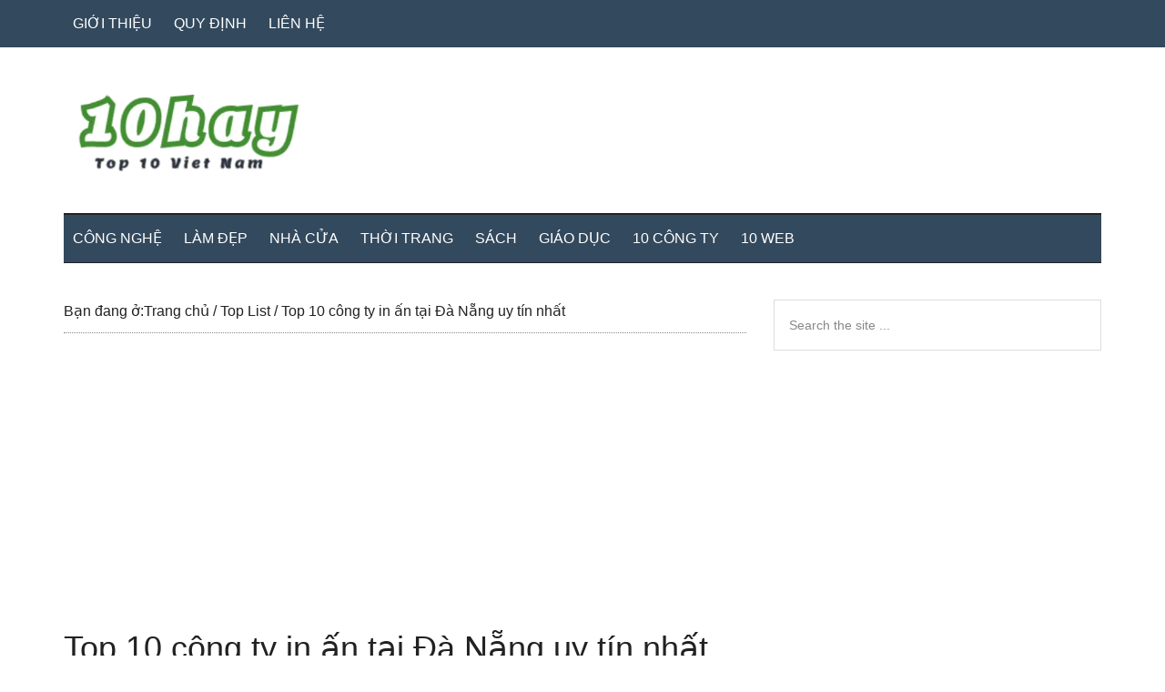

--- FILE ---
content_type: text/html; charset=UTF-8
request_url: https://10hay.com/top-list/10-cong-ty-in-an-tai-da-nang.html
body_size: 19730
content:
<!DOCTYPE html>
<html lang="vi" prefix="og: https://ogp.me/ns#">
<head >
<meta charset="UTF-8" />
<meta name="viewport" content="width=device-width, initial-scale=1" />

<!-- Tối ưu hóa công cụ tìm kiếm bởi Rank Math PRO - https://rankmath.com/ -->
<title>Top 10 công ty in ấn tại Đà Nẵng uy tín nhất 2024 - 10Hay</title>
<meta name="description" content="Những công ty in ấn tại Đà Nẵng đang phát triển cùng với sự phát triển du lịch, tổ chức sự kiện tại thành phố sinh thái xanh này trong những"/>
<meta name="robots" content="follow, index"/>
<link rel="canonical" href="https://10hay.com/top-list/10-cong-ty-in-an-tai-da-nang.html" />
<meta property="og:locale" content="vi_VN" />
<meta property="og:type" content="article" />
<meta property="og:title" content="Top 10 công ty in ấn tại Đà Nẵng uy tín nhất 2024 - 10Hay" />
<meta property="og:description" content="Những công ty in ấn tại Đà Nẵng đang phát triển cùng với sự phát triển du lịch, tổ chức sự kiện tại thành phố sinh thái xanh này trong những" />
<meta property="og:url" content="https://10hay.com/top-list/10-cong-ty-in-an-tai-da-nang.html" />
<meta property="og:site_name" content="10Hay" />
<meta property="article:publisher" content="https://www.facebook.com/10Hay" />
<meta property="article:author" content="https://www.facebook.com/hien.tranthidieu.792" />
<meta property="article:section" content="Top List" />
<meta property="og:updated_time" content="2017-04-12T20:33:50+07:00" />
<meta property="og:image" content="https://10hay.com/wp-content/uploads/2016/07/cong-ty-in-an-1.jpg" />
<meta property="og:image:secure_url" content="https://10hay.com/wp-content/uploads/2016/07/cong-ty-in-an-1.jpg" />
<meta property="og:image:width" content="454" />
<meta property="og:image:height" content="314" />
<meta property="og:image:alt" content="công ty in ấn tại Đà Nẵng" />
<meta property="og:image:type" content="image/jpeg" />
<meta property="article:published_time" content="2016-08-01T19:41:47+07:00" />
<meta property="article:modified_time" content="2017-04-12T20:33:50+07:00" />
<meta name="twitter:card" content="summary_large_image" />
<meta name="twitter:title" content="Top 10 công ty in ấn tại Đà Nẵng uy tín nhất 2024 - 10Hay" />
<meta name="twitter:description" content="Những công ty in ấn tại Đà Nẵng đang phát triển cùng với sự phát triển du lịch, tổ chức sự kiện tại thành phố sinh thái xanh này trong những" />
<meta name="twitter:site" content="@10haydotcom" />
<meta name="twitter:creator" content="@10haydotcom" />
<meta name="twitter:image" content="https://10hay.com/wp-content/uploads/2016/07/cong-ty-in-an-1.jpg" />
<meta name="twitter:label1" content="Được viết bởi" />
<meta name="twitter:data1" content="Hana Trần" />
<meta name="twitter:label2" content="Thời gian để đọc" />
<meta name="twitter:data2" content="9 phút" />
<script type="application/ld+json" class="rank-math-schema-pro">{"@context":"https://schema.org","@graph":[{"@type":"Organization","@id":"https://10hay.com/#organization","name":"10 Hay","sameAs":["https://www.facebook.com/10Hay","https://twitter.com/10haydotcom"],"logo":{"@type":"ImageObject","@id":"https://10hay.com/#logo","url":"https://10hay.com/wp-content/uploads/2020/08/10hay.com-banner-2020.jpg","contentUrl":"https://10hay.com/wp-content/uploads/2020/08/10hay.com-banner-2020.jpg","caption":"10Hay","inLanguage":"vi","width":"1976","height":"1868"}},{"@type":"WebSite","@id":"https://10hay.com/#website","url":"https://10hay.com","name":"10Hay","publisher":{"@id":"https://10hay.com/#organization"},"inLanguage":"vi"},{"@type":"ImageObject","@id":"https://10hay.com/wp-content/uploads/2016/07/cong-ty-in-an-1.jpg","url":"https://10hay.com/wp-content/uploads/2016/07/cong-ty-in-an-1.jpg","width":"454","height":"314","caption":"c\u00f4ng ty in \u1ea5n t\u1ea1i \u0110\u00e0 N\u1eb5ng","inLanguage":"vi"},{"@type":"WebPage","@id":"https://10hay.com/top-list/10-cong-ty-in-an-tai-da-nang.html#webpage","url":"https://10hay.com/top-list/10-cong-ty-in-an-tai-da-nang.html","name":"Top 10 c\u00f4ng ty in \u1ea5n t\u1ea1i \u0110\u00e0 N\u1eb5ng uy t\u00edn nh\u1ea5t 2024 - 10Hay","datePublished":"2016-08-01T19:41:47+07:00","dateModified":"2017-04-12T20:33:50+07:00","isPartOf":{"@id":"https://10hay.com/#website"},"primaryImageOfPage":{"@id":"https://10hay.com/wp-content/uploads/2016/07/cong-ty-in-an-1.jpg"},"inLanguage":"vi"},{"@type":"Person","@id":"https://10hay.com/author/hana-tran","name":"Hana Tr\u1ea7n","url":"https://10hay.com/author/hana-tran","image":{"@type":"ImageObject","@id":"https://10hay.com/wp-content/litespeed/avatar/07671e37400f3c664dd3e2733ed04a24.jpg?ver=1768946312","url":"https://10hay.com/wp-content/litespeed/avatar/07671e37400f3c664dd3e2733ed04a24.jpg?ver=1768946312","caption":"Hana Tr\u1ea7n","inLanguage":"vi"},"sameAs":["https://www.facebook.com/hien.tranthidieu.792"],"worksFor":{"@id":"https://10hay.com/#organization"}},{"@type":"BlogPosting","headline":"Top 10 c\u00f4ng ty in \u1ea5n t\u1ea1i \u0110\u00e0 N\u1eb5ng uy t\u00edn nh\u1ea5t 2024 - 10Hay","keywords":"c\u00f4ng ty in \u1ea5n t\u1ea1i \u0110\u00e0 N\u1eb5ng","datePublished":"2016-08-01T19:41:47+07:00","dateModified":"2017-04-12T20:33:50+07:00","articleSection":"Doanh nghi\u1ec7p, Top List","author":{"@id":"https://10hay.com/author/hana-tran","name":"Hana Tr\u1ea7n"},"publisher":{"@id":"https://10hay.com/#organization"},"description":"Nh\u1eefng c\u00f4ng ty in \u1ea5n t\u1ea1i \u0110\u00e0 N\u1eb5ng \u0111ang ph\u00e1t tri\u1ec3n c\u00f9ng v\u1edbi s\u1ef1 ph\u00e1t tri\u1ec3n du l\u1ecbch, t\u1ed5 ch\u1ee9c s\u1ef1 ki\u1ec7n t\u1ea1i th\u00e0nh ph\u1ed1 sinh th\u00e1i xanh n\u00e0y trong nh\u1eefng","name":"Top 10 c\u00f4ng ty in \u1ea5n t\u1ea1i \u0110\u00e0 N\u1eb5ng uy t\u00edn nh\u1ea5t 2024 - 10Hay","@id":"https://10hay.com/top-list/10-cong-ty-in-an-tai-da-nang.html#richSnippet","isPartOf":{"@id":"https://10hay.com/top-list/10-cong-ty-in-an-tai-da-nang.html#webpage"},"image":{"@id":"https://10hay.com/wp-content/uploads/2016/07/cong-ty-in-an-1.jpg"},"inLanguage":"vi","mainEntityOfPage":{"@id":"https://10hay.com/top-list/10-cong-ty-in-an-tai-da-nang.html#webpage"}}]}</script>
<!-- /Plugin SEO WordPress Rank Math -->

<link rel='dns-prefetch' href='//fonts.googleapis.com' />
<link rel="alternate" type="application/rss+xml" title="Dòng thông tin 10Hay &raquo;" href="https://10hay.com/feed" />
<link rel="alternate" type="application/rss+xml" title="10Hay &raquo; Dòng bình luận" href="https://10hay.com/comments/feed" />
<script type="text/javascript" id="wpp-js" src="https://10hay.com/wp-content/plugins/wordpress-popular-posts/assets/js/wpp.min.js?ver=7.3.3" data-sampling="0" data-sampling-rate="100" data-api-url="https://10hay.com/wp-json/wordpress-popular-posts" data-post-id="24367" data-token="abb06d8e1e" data-lang="0" data-debug="0"></script>
<link rel="alternate" type="application/rss+xml" title="10Hay &raquo; Top 10 công ty in ấn tại Đà Nẵng uy tín nhất Dòng bình luận" href="https://10hay.com/top-list/10-cong-ty-in-an-tai-da-nang.html/feed" />
<link rel="alternate" title="oNhúng (JSON)" type="application/json+oembed" href="https://10hay.com/wp-json/oembed/1.0/embed?url=https%3A%2F%2F10hay.com%2Ftop-list%2F10-cong-ty-in-an-tai-da-nang.html" />
<link rel="alternate" title="oNhúng (XML)" type="text/xml+oembed" href="https://10hay.com/wp-json/oembed/1.0/embed?url=https%3A%2F%2F10hay.com%2Ftop-list%2F10-cong-ty-in-an-tai-da-nang.html&#038;format=xml" />
<style id='wp-img-auto-sizes-contain-inline-css' type='text/css'>
img:is([sizes=auto i],[sizes^="auto," i]){contain-intrinsic-size:3000px 1500px}
/*# sourceURL=wp-img-auto-sizes-contain-inline-css */
</style>
<link data-optimized="2" rel="stylesheet" href="https://10hay.com/wp-content/litespeed/css/50026c5659bbdb8049b84a87bfcebbe5.css?ver=cdbce" />


<style id='global-styles-inline-css' type='text/css'>
:root{--wp--preset--aspect-ratio--square: 1;--wp--preset--aspect-ratio--4-3: 4/3;--wp--preset--aspect-ratio--3-4: 3/4;--wp--preset--aspect-ratio--3-2: 3/2;--wp--preset--aspect-ratio--2-3: 2/3;--wp--preset--aspect-ratio--16-9: 16/9;--wp--preset--aspect-ratio--9-16: 9/16;--wp--preset--color--black: #000000;--wp--preset--color--cyan-bluish-gray: #abb8c3;--wp--preset--color--white: #ffffff;--wp--preset--color--pale-pink: #f78da7;--wp--preset--color--vivid-red: #cf2e2e;--wp--preset--color--luminous-vivid-orange: #ff6900;--wp--preset--color--luminous-vivid-amber: #fcb900;--wp--preset--color--light-green-cyan: #7bdcb5;--wp--preset--color--vivid-green-cyan: #00d084;--wp--preset--color--pale-cyan-blue: #8ed1fc;--wp--preset--color--vivid-cyan-blue: #0693e3;--wp--preset--color--vivid-purple: #9b51e0;--wp--preset--gradient--vivid-cyan-blue-to-vivid-purple: linear-gradient(135deg,rgb(6,147,227) 0%,rgb(155,81,224) 100%);--wp--preset--gradient--light-green-cyan-to-vivid-green-cyan: linear-gradient(135deg,rgb(122,220,180) 0%,rgb(0,208,130) 100%);--wp--preset--gradient--luminous-vivid-amber-to-luminous-vivid-orange: linear-gradient(135deg,rgb(252,185,0) 0%,rgb(255,105,0) 100%);--wp--preset--gradient--luminous-vivid-orange-to-vivid-red: linear-gradient(135deg,rgb(255,105,0) 0%,rgb(207,46,46) 100%);--wp--preset--gradient--very-light-gray-to-cyan-bluish-gray: linear-gradient(135deg,rgb(238,238,238) 0%,rgb(169,184,195) 100%);--wp--preset--gradient--cool-to-warm-spectrum: linear-gradient(135deg,rgb(74,234,220) 0%,rgb(151,120,209) 20%,rgb(207,42,186) 40%,rgb(238,44,130) 60%,rgb(251,105,98) 80%,rgb(254,248,76) 100%);--wp--preset--gradient--blush-light-purple: linear-gradient(135deg,rgb(255,206,236) 0%,rgb(152,150,240) 100%);--wp--preset--gradient--blush-bordeaux: linear-gradient(135deg,rgb(254,205,165) 0%,rgb(254,45,45) 50%,rgb(107,0,62) 100%);--wp--preset--gradient--luminous-dusk: linear-gradient(135deg,rgb(255,203,112) 0%,rgb(199,81,192) 50%,rgb(65,88,208) 100%);--wp--preset--gradient--pale-ocean: linear-gradient(135deg,rgb(255,245,203) 0%,rgb(182,227,212) 50%,rgb(51,167,181) 100%);--wp--preset--gradient--electric-grass: linear-gradient(135deg,rgb(202,248,128) 0%,rgb(113,206,126) 100%);--wp--preset--gradient--midnight: linear-gradient(135deg,rgb(2,3,129) 0%,rgb(40,116,252) 100%);--wp--preset--font-size--small: 13px;--wp--preset--font-size--medium: 20px;--wp--preset--font-size--large: 36px;--wp--preset--font-size--x-large: 42px;--wp--preset--spacing--20: 0.44rem;--wp--preset--spacing--30: 0.67rem;--wp--preset--spacing--40: 1rem;--wp--preset--spacing--50: 1.5rem;--wp--preset--spacing--60: 2.25rem;--wp--preset--spacing--70: 3.38rem;--wp--preset--spacing--80: 5.06rem;--wp--preset--shadow--natural: 6px 6px 9px rgba(0, 0, 0, 0.2);--wp--preset--shadow--deep: 12px 12px 50px rgba(0, 0, 0, 0.4);--wp--preset--shadow--sharp: 6px 6px 0px rgba(0, 0, 0, 0.2);--wp--preset--shadow--outlined: 6px 6px 0px -3px rgb(255, 255, 255), 6px 6px rgb(0, 0, 0);--wp--preset--shadow--crisp: 6px 6px 0px rgb(0, 0, 0);}:where(.is-layout-flex){gap: 0.5em;}:where(.is-layout-grid){gap: 0.5em;}body .is-layout-flex{display: flex;}.is-layout-flex{flex-wrap: wrap;align-items: center;}.is-layout-flex > :is(*, div){margin: 0;}body .is-layout-grid{display: grid;}.is-layout-grid > :is(*, div){margin: 0;}:where(.wp-block-columns.is-layout-flex){gap: 2em;}:where(.wp-block-columns.is-layout-grid){gap: 2em;}:where(.wp-block-post-template.is-layout-flex){gap: 1.25em;}:where(.wp-block-post-template.is-layout-grid){gap: 1.25em;}.has-black-color{color: var(--wp--preset--color--black) !important;}.has-cyan-bluish-gray-color{color: var(--wp--preset--color--cyan-bluish-gray) !important;}.has-white-color{color: var(--wp--preset--color--white) !important;}.has-pale-pink-color{color: var(--wp--preset--color--pale-pink) !important;}.has-vivid-red-color{color: var(--wp--preset--color--vivid-red) !important;}.has-luminous-vivid-orange-color{color: var(--wp--preset--color--luminous-vivid-orange) !important;}.has-luminous-vivid-amber-color{color: var(--wp--preset--color--luminous-vivid-amber) !important;}.has-light-green-cyan-color{color: var(--wp--preset--color--light-green-cyan) !important;}.has-vivid-green-cyan-color{color: var(--wp--preset--color--vivid-green-cyan) !important;}.has-pale-cyan-blue-color{color: var(--wp--preset--color--pale-cyan-blue) !important;}.has-vivid-cyan-blue-color{color: var(--wp--preset--color--vivid-cyan-blue) !important;}.has-vivid-purple-color{color: var(--wp--preset--color--vivid-purple) !important;}.has-black-background-color{background-color: var(--wp--preset--color--black) !important;}.has-cyan-bluish-gray-background-color{background-color: var(--wp--preset--color--cyan-bluish-gray) !important;}.has-white-background-color{background-color: var(--wp--preset--color--white) !important;}.has-pale-pink-background-color{background-color: var(--wp--preset--color--pale-pink) !important;}.has-vivid-red-background-color{background-color: var(--wp--preset--color--vivid-red) !important;}.has-luminous-vivid-orange-background-color{background-color: var(--wp--preset--color--luminous-vivid-orange) !important;}.has-luminous-vivid-amber-background-color{background-color: var(--wp--preset--color--luminous-vivid-amber) !important;}.has-light-green-cyan-background-color{background-color: var(--wp--preset--color--light-green-cyan) !important;}.has-vivid-green-cyan-background-color{background-color: var(--wp--preset--color--vivid-green-cyan) !important;}.has-pale-cyan-blue-background-color{background-color: var(--wp--preset--color--pale-cyan-blue) !important;}.has-vivid-cyan-blue-background-color{background-color: var(--wp--preset--color--vivid-cyan-blue) !important;}.has-vivid-purple-background-color{background-color: var(--wp--preset--color--vivid-purple) !important;}.has-black-border-color{border-color: var(--wp--preset--color--black) !important;}.has-cyan-bluish-gray-border-color{border-color: var(--wp--preset--color--cyan-bluish-gray) !important;}.has-white-border-color{border-color: var(--wp--preset--color--white) !important;}.has-pale-pink-border-color{border-color: var(--wp--preset--color--pale-pink) !important;}.has-vivid-red-border-color{border-color: var(--wp--preset--color--vivid-red) !important;}.has-luminous-vivid-orange-border-color{border-color: var(--wp--preset--color--luminous-vivid-orange) !important;}.has-luminous-vivid-amber-border-color{border-color: var(--wp--preset--color--luminous-vivid-amber) !important;}.has-light-green-cyan-border-color{border-color: var(--wp--preset--color--light-green-cyan) !important;}.has-vivid-green-cyan-border-color{border-color: var(--wp--preset--color--vivid-green-cyan) !important;}.has-pale-cyan-blue-border-color{border-color: var(--wp--preset--color--pale-cyan-blue) !important;}.has-vivid-cyan-blue-border-color{border-color: var(--wp--preset--color--vivid-cyan-blue) !important;}.has-vivid-purple-border-color{border-color: var(--wp--preset--color--vivid-purple) !important;}.has-vivid-cyan-blue-to-vivid-purple-gradient-background{background: var(--wp--preset--gradient--vivid-cyan-blue-to-vivid-purple) !important;}.has-light-green-cyan-to-vivid-green-cyan-gradient-background{background: var(--wp--preset--gradient--light-green-cyan-to-vivid-green-cyan) !important;}.has-luminous-vivid-amber-to-luminous-vivid-orange-gradient-background{background: var(--wp--preset--gradient--luminous-vivid-amber-to-luminous-vivid-orange) !important;}.has-luminous-vivid-orange-to-vivid-red-gradient-background{background: var(--wp--preset--gradient--luminous-vivid-orange-to-vivid-red) !important;}.has-very-light-gray-to-cyan-bluish-gray-gradient-background{background: var(--wp--preset--gradient--very-light-gray-to-cyan-bluish-gray) !important;}.has-cool-to-warm-spectrum-gradient-background{background: var(--wp--preset--gradient--cool-to-warm-spectrum) !important;}.has-blush-light-purple-gradient-background{background: var(--wp--preset--gradient--blush-light-purple) !important;}.has-blush-bordeaux-gradient-background{background: var(--wp--preset--gradient--blush-bordeaux) !important;}.has-luminous-dusk-gradient-background{background: var(--wp--preset--gradient--luminous-dusk) !important;}.has-pale-ocean-gradient-background{background: var(--wp--preset--gradient--pale-ocean) !important;}.has-electric-grass-gradient-background{background: var(--wp--preset--gradient--electric-grass) !important;}.has-midnight-gradient-background{background: var(--wp--preset--gradient--midnight) !important;}.has-small-font-size{font-size: var(--wp--preset--font-size--small) !important;}.has-medium-font-size{font-size: var(--wp--preset--font-size--medium) !important;}.has-large-font-size{font-size: var(--wp--preset--font-size--large) !important;}.has-x-large-font-size{font-size: var(--wp--preset--font-size--x-large) !important;}
/*# sourceURL=global-styles-inline-css */
</style>

<style id='classic-theme-styles-inline-css' type='text/css'>
/*! This file is auto-generated */
.wp-block-button__link{color:#fff;background-color:#32373c;border-radius:9999px;box-shadow:none;text-decoration:none;padding:calc(.667em + 2px) calc(1.333em + 2px);font-size:1.125em}.wp-block-file__button{background:#32373c;color:#fff;text-decoration:none}
/*# sourceURL=/wp-includes/css/classic-themes.min.css */
</style>




<style id='fixedtoc-style-inline-css' type='text/css'>
.ftwp-in-post#ftwp-container-outer { height: auto; } .ftwp-in-post#ftwp-container-outer.ftwp-float-center { width: auto; } #ftwp-container.ftwp-wrap #ftwp-contents { width: 250px; height: auto; } .ftwp-in-post#ftwp-container-outer #ftwp-contents { height: auto; } .ftwp-in-post#ftwp-container-outer.ftwp-float-center #ftwp-contents { width: auto; } #ftwp-container.ftwp-wrap #ftwp-trigger { width: 43px; height: 43px; font-size: 25.8px; } #ftwp-container #ftwp-trigger.ftwp-border-medium { font-size: 24.8px; } #ftwp-container.ftwp-wrap #ftwp-header { font-size: 22px; font-family: inherit; } #ftwp-container.ftwp-wrap #ftwp-header-title { font-weight: normal; } #ftwp-container.ftwp-wrap #ftwp-list { font-size: 14px; font-family: Arial, Helvetica, sans-serif; } #ftwp-container.ftwp-wrap #ftwp-list .ftwp-anchor::before { font-size: 5.6px; } #ftwp-container #ftwp-list.ftwp-strong-first>.ftwp-item>.ftwp-anchor .ftwp-text { font-size: 15.4px; } #ftwp-container.ftwp-wrap #ftwp-list.ftwp-strong-first>.ftwp-item>.ftwp-anchor::before { font-size: 7px; } #ftwp-container.ftwp-wrap #ftwp-trigger { color: #333; background: rgba(243,243,243,0.95); } #ftwp-container.ftwp-wrap #ftwp-trigger { border-color: rgba(51,51,51,0.95); } #ftwp-container.ftwp-wrap #ftwp-contents { border-color: rgba(51,51,51,0.95); } #ftwp-container.ftwp-wrap #ftwp-header { color: #333; background: rgba(243,243,243,0.95); } #ftwp-container.ftwp-wrap #ftwp-contents:hover #ftwp-header { background: #f3f3f3; } #ftwp-container.ftwp-wrap #ftwp-list { color: #333; background: rgba(243,243,243,0.95); } #ftwp-container.ftwp-wrap #ftwp-contents:hover #ftwp-list { background: #f3f3f3; } #ftwp-container.ftwp-wrap #ftwp-list .ftwp-anchor:hover { color: #00A368; } #ftwp-container.ftwp-wrap #ftwp-list .ftwp-anchor:focus, #ftwp-container.ftwp-wrap #ftwp-list .ftwp-active, #ftwp-container.ftwp-wrap #ftwp-list .ftwp-active:hover { color: #ffffff; background: rgba(221,51,51,0.95); } #ftwp-container.ftwp-wrap #ftwp-list .ftwp-text::before { background: rgba(221,51,51,0.95); } .ftwp-heading-target::before { background: rgba(221,51,51,0.95); }
#ftwp-container.ftwp-fixed-to-post, #ftwp-container.ftwp-wrap #ftwp-trigger { display: none; }
/*# sourceURL=fixedtoc-style-inline-css */
</style>



<link rel="https://api.w.org/" href="https://10hay.com/wp-json/" /><link rel="alternate" title="JSON" type="application/json" href="https://10hay.com/wp-json/wp/v2/posts/24367" /><link rel="EditURI" type="application/rsd+xml" title="RSD" href="https://10hay.com/xmlrpc.php?rsd" />
<meta name="generator" content="WordPress 6.9" />
<link rel='shortlink' href='https://10hay.com/?p=24367' />
            <style id="wpp-loading-animation-styles">@-webkit-keyframes bgslide{from{background-position-x:0}to{background-position-x:-200%}}@keyframes bgslide{from{background-position-x:0}to{background-position-x:-200%}}.wpp-widget-block-placeholder,.wpp-shortcode-placeholder{margin:0 auto;width:60px;height:3px;background:#dd3737;background:linear-gradient(90deg,#dd3737 0%,#571313 10%,#dd3737 100%);background-size:200% auto;border-radius:3px;-webkit-animation:bgslide 1s infinite linear;animation:bgslide 1s infinite linear}</style>
            <style type="text/css">.site-title a { background: url(https://10hay.com/wp-content/uploads/2020/08/home-banner-10hay.png.webp) no-repeat !important; }</style>
<link rel="icon" href="https://10hay.com/wp-content/uploads/2020/08/cropped-favicon-10hay-2020-32x32.jpg" sizes="32x32" />
<link rel="icon" href="https://10hay.com/wp-content/uploads/2020/08/cropped-favicon-10hay-2020-192x192.jpg" sizes="192x192" />
<link rel="apple-touch-icon" href="https://10hay.com/wp-content/uploads/2020/08/cropped-favicon-10hay-2020-180x180.jpg" />
<meta name="msapplication-TileImage" content="https://10hay.com/wp-content/uploads/2020/08/cropped-favicon-10hay-2020-270x270.jpg" />
		<style type="text/css" id="wp-custom-css">
			.header-image .site-title a {background-position: left !important;}

/* PART 1 - Before Lazy Load */
img[data-lazyloaded]{
    opacity: 0;
}

/* PART 2 - Upon Lazy Load */
img.litespeed-loaded{
    -webkit-transition: opacity .5s linear 0.2s;
    -moz-transition: opacity .5s linear 0.2s;
    transition: opacity .5s linear 0.2s;
    opacity: 1;
}

.wp-block-image figcaption { font-size: 14px; font-style: italic; text-align: center; }



/* Site Navigation ---------------------------------------------------------------------------------------------------- */
 .genesis-nav-menu {
     clear: both;
     color: #33495d;
     font-family: sans-serif;
     font-size: 16px;
     font-weight: 400;
     line-height: 1;
     width: 100%;
}
 .genesis-nav-menu .menu-item {
     display: inline-block;
}
 .genesis-nav-menu a {
     border: none;
     color: #fff;
     display: block;
     padding: 18px 10px;
     position: relative;
}
 .genesis-nav-menu a:focus, .genesis-nav-menu a:hover, .genesis-nav-menu .current-menu-item > a, .genesis-nav-menu .sub-menu .current-menu-item > a:focus, .genesis-nav-menu .sub-menu .current-menu-item > a:hover {
     color: #fff;
}
 .genesis-nav-menu .sub-menu {
     left: -9999px;
     opacity: 0;
     position: absolute;
     -webkit-transition: opacity .4s ease-in-out;
     -moz-transition: opacity .4s ease-in-out;
     -ms-transition: opacity .4s ease-in-out;
     -o-transition: opacity .4s ease-in-out;
     transition: opacity .4s ease-in-out;
     width: 190px;
     z-index: 99;
}
 .genesis-nav-menu .sub-menu a {
     background-color: #fff;
     border: 1px solid #33495d;
     border-top: none;
     font-size: 16px;
     padding: 18px;
     position: relative;
     text-transform: none;
     width: 190px;
}
 .genesis-nav-menu .sub-menu .sub-menu {
     margin: -53px 0 0 189px;
}
 .genesis-nav-menu .menu-item:hover {
     position: static;
}
 .genesis-nav-menu .menu-item:hover > .sub-menu {
     left: auto;
     opacity: 1;
}
 .genesis-nav-menu > .first > a {
     padding-left: 0;
}
 .genesis-nav-menu > .last > a {
     padding-right: 0;
}
 .genesis-nav-menu > .right {
     float: right;
}
/* Site Header Navigation --------------------------------------------- */
 .site-header .sub-menu {
     border-top: 1px solid #33495d;
}
 .site-header .sub-menu .sub-menu {
     margin-top: -54px;
}
/* Primary Navigation --------------------------------------------- */
 .nav-primary {
     background-color: #33495d;
     left: 0;
     position: fixed;
     top: 0;
     width: 100%;
     z-index: 999;
}
 .admin-bar .nav-primary {
     top: 32px;
}
 .nav-primary a {
     color: #fff;
}
 .nav-primary a:focus, .nav-primary a:hover, .nav-primary .genesis-nav-menu .sub-menu a:focus, .nav-primary .genesis-nav-menu .sub-menu a:hover, .nav-primary .genesis-nav-menu .current-menu-item > a {
     background-color: #ad1606;
}
 .nav-primary .genesis-nav-menu .sub-menu a {
     background-color: #0b6050;
     border: 1px solid #fff;
     border-top: none;
}
/* Secondary Navigation --------------------------------------------- */
 .nav-secondary .wrap {
     background-color: #33495d;
     z-index: 999;
     width: 100%;
}
 .nav-secondary a {
     color: #fff;
}
 .nav-secondary a:focus, .nav-secondary a:hover, .nav-secondary .genesis-nav-menu .sub-menu a:focus, .nav-secondary .genesis-nav-menu .sub-menu a:hover, .nav-secondary .genesis-nav-menu .current-menu-item > a {
     background-color: #ad1606;
}
 .nav-secondary .genesis-nav-menu .sub-menu a {
     background-color: #0b6050;
     border: 1px solid #fff;
     border-top: none;
}
/* Accessible Menu --------------------------------------------- */
 .menu .menu-item:focus {
     position: static;
}
 .menu .menu-item > a:focus + ul.sub-menu, .menu .menu-item.sfHover > ul.sub-menu {
     left: auto;
     opacity: 1;
}
 .menu-toggle, .sub-menu-toggle {
     display: none;
     visibility: hidden;
}

/* Site Footer ---------------------------------------------------------------------------------------------------- */
 .site-footer {
     background-color: #ddd;
     color: #222;
     font-family: sans-serif;
     font-size: 16px;
     text-align: center;
}
 .site-footer .wrap {
     padding: 15px 0;
}
.site-footer a {
     color: #0b6050;
}
 .site-footer a:focus, .site-footer a:hover {
     color: #ad1606;
}
 .site-footer p {
     margin-bottom: 0;
}		</style>
		<link rel="alternate" href="https://10hay.com/top-list/10-cong-ty-in-an-tai-da-nang.html" hreflang="vi-vn" />
<meta http-equiv="content-language" content="vi-vn" />

<script defer src="https://pagead2.googlesyndication.com/pagead/js/adsbygoogle.js"></script>
<script defer>
  (adsbygoogle = window.adsbygoogle || []).push({
    google_ad_client: "ca-pub-1891744467398969",
    enable_page_level_ads: true,
    overlays: {bottom: true}
  });
</script>
</head>
<body class="wp-singular post-template-default single single-post postid-24367 single-format-standard wp-theme-genesis wp-child-theme-magazine-pro custom-header header-image header-full-width content-sidebar genesis-breadcrumbs-visible genesis-footer-widgets-hidden primary-nav has-ftoc" itemscope itemtype="https://schema.org/WebPage"><div class="site-container"><ul class="genesis-skip-link"><li><a href="#genesis-content" class="screen-reader-shortcut"> Skip to main content</a></li><li><a href="#genesis-nav-secondary" class="screen-reader-shortcut"> Skip to secondary menu</a></li><li><a href="#genesis-sidebar-primary" class="screen-reader-shortcut"> Bỏ qua primary sidebar</a></li></ul><nav class="nav-primary" aria-label="Main" itemscope itemtype="https://schema.org/SiteNavigationElement" id="genesis-nav-primary"><div class="wrap"><ul id="menu-footer-menu" class="menu genesis-nav-menu menu-primary js-superfish"><li id="menu-item-25" class="menu-item menu-item-type-post_type menu-item-object-page menu-item-25"><a href="https://10hay.com/gioi-thieu" itemprop="url"><span itemprop="name">Giới thiệu</span></a></li>
<li id="menu-item-45687" class="menu-item menu-item-type-post_type menu-item-object-page menu-item-45687"><a href="https://10hay.com/privacy-policy" itemprop="url"><span itemprop="name">Quy định</span></a></li>
<li id="menu-item-49188" class="menu-item menu-item-type-post_type menu-item-object-page menu-item-49188"><a href="https://10hay.com/lien-he" itemprop="url"><span itemprop="name">Liên hệ</span></a></li>
</ul></div></nav><header class="site-header" itemscope itemtype="https://schema.org/WPHeader"><div class="wrap"><div class="title-area"><p class="site-title" itemprop="headline"><a href="https://10hay.com/">10Hay</a></p><p class="site-description" itemprop="description">Top 10 Việt Nam và thế giới</p></div></div></header><nav class="nav-secondary" aria-label="Secondary" id="genesis-nav-secondary" itemscope itemtype="https://schema.org/SiteNavigationElement"><div class="wrap"><ul id="menu-main-menu" class="menu genesis-nav-menu menu-secondary js-superfish"><li id="menu-item-48834" class="menu-item menu-item-type-taxonomy menu-item-object-category menu-item-48834"><a href="https://10hay.com/top-list/cong-nghe-top-list" itemprop="url"><span itemprop="name">Công nghệ</span></a></li>
<li id="menu-item-48835" class="menu-item menu-item-type-taxonomy menu-item-object-category menu-item-48835"><a href="https://10hay.com/top-list/lam-dep" itemprop="url"><span itemprop="name">Làm đẹp</span></a></li>
<li id="menu-item-48837" class="menu-item menu-item-type-taxonomy menu-item-object-category menu-item-48837"><a href="https://10hay.com/top-list/nha-vuon" itemprop="url"><span itemprop="name">Nhà cửa</span></a></li>
<li id="menu-item-48838" class="menu-item menu-item-type-taxonomy menu-item-object-category menu-item-48838"><a href="https://10hay.com/top-list/phu-kien-thoi-trang" itemprop="url"><span itemprop="name">Thời trang</span></a></li>
<li id="menu-item-48839" class="menu-item menu-item-type-taxonomy menu-item-object-category menu-item-48839"><a href="https://10hay.com/top-list/sach" itemprop="url"><span itemprop="name">Sách</span></a></li>
<li id="menu-item-48840" class="menu-item menu-item-type-taxonomy menu-item-object-category menu-item-48840"><a href="https://10hay.com/top-list/viec-lam" itemprop="url"><span itemprop="name">Giáo dục</span></a></li>
<li id="menu-item-49049" class="menu-item menu-item-type-taxonomy menu-item-object-category current-post-ancestor current-menu-parent current-post-parent menu-item-49049"><a href="https://10hay.com/top-list/cong-ty" itemprop="url"><span itemprop="name">10 công ty</span></a></li>
<li id="menu-item-49050" class="menu-item menu-item-type-taxonomy menu-item-object-category menu-item-49050"><a href="https://10hay.com/top-website" itemprop="url"><span itemprop="name">10 Web</span></a></li>
</ul></div></nav><div class="site-inner"><div class="content-sidebar-wrap"><main class="content" id="genesis-content"><div class="breadcrumb" itemscope itemtype="https://schema.org/BreadcrumbList">Bạn đang ở:<span class="breadcrumb-link-wrap" itemprop="itemListElement" itemscope itemtype="https://schema.org/ListItem"><a class="breadcrumb-link" href="https://10hay.com/" itemprop="item"><span class="breadcrumb-link-text-wrap" itemprop="name">Trang chủ</span></a><meta itemprop="position" content="1"></span> <span aria-label="breadcrumb separator">/</span> <span class="breadcrumb-link-wrap" itemprop="itemListElement" itemscope itemtype="https://schema.org/ListItem"><a class="breadcrumb-link" href="https://10hay.com/top-list" itemprop="item"><span class="breadcrumb-link-text-wrap" itemprop="name">Top List</span></a><meta itemprop="position" content="2"></span> <span aria-label="breadcrumb separator">/</span> Top 10 công ty in ấn tại Đà Nẵng uy tín nhất</div><div class='code-block code-block-2' style='margin: 8px 0; clear: both;'>
<!-- Before post -->
<ins class="adsbygoogle"
     style="display:block"
     data-ad-client="ca-pub-1891744467398969"
     data-ad-slot="7363183227"
     data-ad-format="auto"
     data-full-width-responsive="true"></ins>
<script>
     (adsbygoogle = window.adsbygoogle || []).push({});
</script></div>
<article class="post-24367 post type-post status-publish format-standard has-post-thumbnail category-top-list category-cong-ty entry post-ftoc" aria-label="Top 10 công ty in ấn tại Đà Nẵng uy tín nhất" itemscope itemtype="https://schema.org/CreativeWork"><header class="entry-header"><h1 class="entry-title" itemprop="headline">Top 10 công ty in ấn tại Đà Nẵng uy tín nhất</h1>
<p class="entry-meta"><time class="entry-time" itemprop="datePublished" datetime="2016-08-01T19:41:47+07:00">01/08/2016</time> by <span class="entry-author" itemprop="author" itemscope itemtype="https://schema.org/Person"><a href="https://10hay.com/author/hana-tran" class="entry-author-link" rel="author" itemprop="url"><span class="entry-author-name" itemprop="name">Hana Trần</span></a></span>  </p></header><div class="entry-content" itemprop="text"><div id="ftwp-postcontent"><p><strong>Công ty in ấn</strong>, quảng cáo hoạt động tích cực, góp phần vào sự nghiệp phát triển kinh tế thành phố, nhất là hỗ trợ cho ngành du lịch mũi nhọn kinh tế của địa phương. Quảng bá du lịch bằng các ấn phẩm, brochure, logo, sách báo, tạp chí, lịch tờ, lịch để bàn&#8230;là cách thực thi hiệu quả và ấn tượng nhất khi bạn mong muốn giới thiệu du lịch, văn hóa Việt Nam với cộng đồng thế giới. Hơn nữa, dịch vụ in ấn quảng cáo sáng tạo, thuyết phục người xem sẽ đem lại nguồn tài nguyên vô cùng quý giá cho sự phát triển của doanh nghiệp. Nhưng tôi có thể tìm những công ty in ấn tuyệt vời như thế ở đâu? Trang website 10Hay.com chia sẻ danh sách <strong>10 công ty in ấn tại Đà Nẵng</strong> giúp bạn một sự lựa chọn hoàn hảo cho vịệc quảng bá cho thương hiệu của mình.</p>
<figure id="attachment_25242" aria-describedby="caption-attachment-25242" style="width: 454px" class="wp-caption aligncenter"><img data-lazyloaded="1" data-placeholder-resp="454x314" src="data:image/svg+xml,%3Csvg%20xmlns%3D%22http%3A%2F%2Fwww.w3.org%2F2000%2Fsvg%22%20width%3D%22454%22%20height%3D%22314%22%20viewBox%3D%220%200%20454%20314%22%3E%3Cfilter%20id%3D%22c%22%3E%3CfeGaussianBlur%20stdDeviation%3D%2255%22%20%2F%3E%3C%2Ffilter%3E%3Cpath%20fill%3D%22%23bcb3b6%22%20d%3D%22M0%200h454v313H0z%22%2F%3E%3Cg%20filter%3D%27url(%23c)%27%20fill-opacity%3D%27.5%27%3E%3Cellipse%20fill%3D%22%236c4c57%22%20fill-opacity%3D%22.5%22%20rx%3D%221%22%20ry%3D%221%22%20transform%3D%22matrix(-39.82055%20-111.3252%2084.7036%20-30.29812%20157%20157.3)%22%2F%3E%3C%2Fg%3E%3C%2Fsvg%3E" decoding="async" class="wp-image-25242 size-full" data-src="https://10hay.com/wp-content/uploads/2016/07/cong-ty-in-an-1.jpg" alt="Công ty in ấn tại Đà Nẵng" width="454" height="314" data-srcset="https://10hay.com/wp-content/uploads/2016/07/cong-ty-in-an-1.jpg 454w, https://10hay.com/wp-content/uploads/2016/07/cong-ty-in-an-1-300x207.jpg 300w, https://10hay.com/wp-content/uploads/2016/07/cong-ty-in-an-1-150x104.jpg 150w, https://10hay.com/wp-content/uploads/2016/07/cong-ty-in-an-1-100x70.jpg 100w, https://10hay.com/wp-content/uploads/2016/07/cong-ty-in-an-1-218x150.jpg 218w" data-sizes="(max-width: 454px) 100vw, 454px" /><figcaption id="caption-attachment-25242" class="wp-caption-text">Công ty in ấn Kiến nổi tiếng tại Đà Nẵng</figcaption></figure><div class='code-block code-block-4' style='margin: 8px 0; clear: both;'>
<!-- After images -->
<ins class="adsbygoogle"
     style="display:block"
     data-ad-client="ca-pub-1891744467398969"
     data-ad-slot="3368657036"
     data-ad-format="auto"
     data-full-width-responsive="true"></ins>
<script>
     (adsbygoogle = window.adsbygoogle || []).push({});
</script></div>

<div id="ftwp-container-outer" class="ftwp-in-post ftwp-float-center"><div id="ftwp-container" class="ftwp-wrap ftwp-hidden-state ftwp-maximize ftwp-middle-right"><button type="button" id="ftwp-trigger" class="ftwp-shape-round ftwp-border-medium" title="click To Maximize The Table Of Contents"><span class="ftwp-trigger-icon ftwp-icon-none"></span></button><nav id="ftwp-contents" class="ftwp-shape-round ftwp-border-medium"><header id="ftwp-header" class="ftwp-header-clickable"><span id="ftwp-header-control" class="ftwp-icon-none"></span><button type="button" id="ftwp-header-minimize" class="ftwp-icon-expand" aria-labelledby="ftwp-header-title"></button><h3 id="ftwp-header-title">Nội dung</h3></header><ol id="ftwp-list" class="ftwp-liststyle-none ftwp-effect-none ftwp-list-nest ftwp-strong-first ftwp-colexp ftwp-colexp-icon"><li class="ftwp-item"><a class="ftwp-anchor" href="#ftoc-heading-1"><span class="ftwp-text">1. Công Ty In Ấn Quảng Cáo &amp; Thương Mại Thành Tín</span></a></li><li class="ftwp-item"><a class="ftwp-anchor" href="#ftoc-heading-2"><span class="ftwp-text">2. Công Ty TNHH In Kiến VN</span></a></li><li class="ftwp-item"><a class="ftwp-anchor" href="#ftoc-heading-3"><span class="ftwp-text">3. Công Ty TNHH Thương Mại Dịch Vụ Quảng Cáo &amp; In Ấn Mến Mỹ</span></a></li><li class="ftwp-item"><a class="ftwp-anchor" href="#ftoc-heading-4"><span class="ftwp-text">4. Thiết Kế &#8211; In Ấn &#8211; Quảng Cáo Toàn Cầu</span></a></li><li class="ftwp-item"><a class="ftwp-anchor" href="#ftoc-heading-5"><span class="ftwp-text">5. Công Ty TNHH Thiết Kế In Ấn Lê Vĩnh Hòa</span></a></li><li class="ftwp-item"><a class="ftwp-anchor" href="#ftoc-heading-6"><span class="ftwp-text">6. Công Ty CP Hồng Đào Chu Lai</span></a></li><li class="ftwp-item"><a class="ftwp-anchor" href="#ftoc-heading-7"><span class="ftwp-text">7. Công ty TNHH In Ấn Công Thành</span></a></li><li class="ftwp-item"><a class="ftwp-anchor" href="#ftoc-heading-8"><span class="ftwp-text">8. In Name Card Visit Danh Thiếp Tại Đà Nẵng</span></a></li><li class="ftwp-item"><a class="ftwp-anchor" href="#ftoc-heading-9"><span class="ftwp-text">9. Công ty TNHH In RGB Đà Nẵng</span></a></li><li class="ftwp-item"><a class="ftwp-anchor" href="#ftoc-heading-10"><span class="ftwp-text">10. Công ty TNHH Thương Mại Dịch Vụ và Mỹ Thuật Sắc Màu Logo</span></a></li></ol></nav></div></div><h2 id="ftoc-heading-1" class="ftwp-heading">1. Công Ty In Ấn Quảng Cáo &amp; Thương Mại Thành Tín</h2>
<p>Công ty Thành Tín chuyên sâu lĩnh vực in ấn, thiết kế và thi công quảng cáo và thương mại, cung cấp một giải pháp toàn diện giúp doanh nghiệp nâng cao năng lực cạnh tranh thông qua việc quảng bá hình ảnh, thông tin và thương hiệu đến khách hàng, các doanh nghiệp khác. Lĩnh vực thiết kế, tạo mẫu và in ấn là thế mạnh của chúng tôi với các hạng mục quan trọng như thiết kế logo, thiết kế nhận diện thương hiệu một cách hiệu quả, khả thi nhất.</p>
<p>Ngoài ra, đội ngũ nhân viên sáng tạo, năng động của chúng tôi còn thực hiện quảng cáo ngoài trời, gia công quảng cáo, bảo vệ thương hiệu và tài liệu marketing cho doanh nghiệp, công ty, xí nghiệp hay bất kì tổ chức nào mong muốn quảng bá hình ảnh trên thị trường hiện nay.</p>
<ul>
<li><strong>Địa chỉ: 160 Đường Quang Trung, P Thạch Thang, Q Hải Châu, Đà Nẵng </strong></li>
<li><strong>Điện thoại: +84 511 3886 651</strong></li>
<li><strong>Website: http://thanhtindesign.vn</strong></li>
</ul>
<h2 id="ftoc-heading-2" class="ftwp-heading">2. Công Ty TNHH In Kiến VN</h2>
<p>Với triết lý kinh doanh &#8220;Cả hai cùng có lợi&#8221;, &#8220;Nhanh chóng &#8211; Chất lượng- Hiệu quả&#8221; và &#8220;Đồng hành xây dựng niềm tin&#8221;, Công ty TNHH Trong Kiến cùng toàn thể cán bộ công nhân viên không ngừng hoàn thiện về kỹ năng, kĩ thuật và trang thiết bị máy móc hiện đại để cung cấp cho quý khách hàng các sản phẩm đạt chất lượng tốt nhất, giá cả phù hợp nhất.<br />
Công ty không ngừng nâng cao tay nghề đội ngũ nhân viên, trang bị dây chuyền công nghệ trong tiên tiến, máy in offset hiện đại (2 màu, 4 màu, 6 màu, 3D) cùng máy móc thành phẩm sau in để đáp ứng những yêu cầu của khách hàng đối với mặt hàng như tờ gấp, tờ rơi, catalogue, danh thiếp, giấy tiêu đề, bao thư, &#8230; các loại ấn phẩm văn phòng, &#8230;</p>
<ul>
<li><strong>Địa chỉ: 75 Hoàng Diệu, Phước Ninh, Đà Nẵng, Việt Nam</strong></li>
<li><strong>Website: http://inkien.vn</strong></li>
<li><strong>Điện thoại: +84 511 3501 112</strong></li>
</ul>
<h2 id="ftoc-heading-3" class="ftwp-heading">3. Công Ty TNHH Thương Mại Dịch Vụ Quảng Cáo &amp; In Ấn Mến Mỹ</h2>
<p>Cty In Mến Mỹ từng bước phát triển về công nghệ trong Offset. Trung tâm in nhanh kỹ thuật số đã nắm bắt và đầu tư thiết bị công nghệ trong hiện đại mới nhất, in nhanh chuyên nghiệp. Trung tâm in nhanh kỹ thuật số đầu tư hệ thống máy in Kỹ thuật số thuộc dòng thiết bị hiện đại tiên tiến nhất ở Châu Âu, có tính năng in màu, in trắng đen, chất lượng cao, in nhanh rẻ đẹp.</p>
<p>Thế mạnh của công nghệ trong kỹ thuật số trên các sản phẩm: Brouche, tờ gấp, bìa sách, album, bưu ảnh, danh thiếp, thiệp cưới có hình, giáo trình, thiệp mừng chúc, &#8230; có thời gian in nhanh, lợi ích kinh tế, thỏa mãn nhu cầu của quý khách hàng trong nền kinh tế thị trường hiện nay.</p><div class='code-block code-block-3' style='margin: 8px 0; clear: both;'>
<!-- Paragraph -->
<ins class="adsbygoogle"
     style="display:block"
     data-ad-client="ca-pub-1891744467398969"
     data-ad-slot="9158735930"
     data-ad-format="auto"
     data-full-width-responsive="true"></ins>
<script>
     (adsbygoogle = window.adsbygoogle || []).push({});
</script></div>

<ul>
<li><strong>Địa chỉ: K110 / 12 Phan Thanh, Q Thanh Khê, Đà Nẵng </strong></li>
<li><strong>Điện thoại: +84 511 3892 165</strong></li>
<li><strong>Website: http://inmenmy.com.vn</strong></li>
</ul>
<h2 id="ftoc-heading-4" class="ftwp-heading">4. Thiết Kế &#8211; In Ấn &#8211; Quảng Cáo Toàn Cầu</h2>
<p>Với trang thiết bị hiện đại, đội ngũ kỹ thuật viên lành nghề có nhiều năm kinh nghiệm, phong cách phục vụ chuyên nghiệp. Bách Khoa Toàn Cầu từng bước đón nhận sự tin cậy của công ty, xí nghiệp, trường học. Lĩnh vực chuyên môn của công ty bao gồm bao bì, poster, tờ rơi, catalogue, túi giấy, hộp đặc biệt, thẻ treo, thẻ tag, sản phẩm in offset, thùng carton, bao bì cao cấp, túi vải không dệt&#8230;</p>
<p>Với phương châm &#8220;Uy tín- chất lượng- niềm tin&#8221;, chúng tôi luôn lấy sự hài lòng của khách hàng làm thước đo cho sự phát triển của doanh nghiệp mình.Chúng tôi cam kết cung cấp cho khách hàng những sản phẩm, dịch vụ có chất lượng tốt nhất và giá cả hợp lý nhất.</p>
<ul>
<li><strong>Địa chỉ: 453 Trường Chinh, Thanh Khê, Cẩm Lệ, Đà Nẵng, Việt Nam</strong></li>
<li><strong>Website: http://inantoancau.com</strong></li>
<li><strong>Điện thoại: +84 511 3642 680</strong></li>
</ul>
<h2 id="ftoc-heading-5" class="ftwp-heading">5. Công Ty TNHH Thiết Kế In Ấn Lê Vĩnh Hòa</h2>
<p>Công ty TNHH thiết kế &#8211; in ấn Lê Vĩnh Hòa là một đơn vị tiên phong trong việc đầu tư công nghệ in offset hiện đại để đáp ứng yêu cầu ngày càng cao của khách hàng, chúng tôi tự tin đứng sau để hỗ trợ quý khách trong việc đưa thương hiệu của mình đến với khách hàng ngày ngày một tốt hơn.</p>
<p>Với phương châm &#8220;Bước Đệm Thành Công&#8221; chúng tôi cam kết hỗ trợ quý khách hàng các sản phẩm in ấn chất lượng tại Đà Nẵng có giá thành tốt nhất. Các sản phẩm được sản xuất và in ấn tại công ty như in thiệp cưới, bảo hành, tờ rơi, tem nhãn, danh thiếp, Catalogue, áo thun, bì thư, Brochure, lịch tết, nhãn mác, poster, túi xách hay túi giấy, thẻ nhựa, sản phẩm khách sạn, nhà hàng &#8230;</p>
<ul>
<li><strong>Địa chỉ: 135 Nguyễn Hoàng, Hải Châu, Đà Nẵng, Việt Nam</strong></li>
<li><strong>Website: http://levinhhoa.com</strong></li>
<li><strong>Điện thoại: 0511 3644 050 &#8211; 0918 76 27 72</strong></li>
</ul>
<h2 id="ftoc-heading-6" class="ftwp-heading">6. Công Ty CP Hồng Đào Chu Lai</h2>
<p>Công ty Hồng Đào Chu Lai khánh thành xưởng In Offset công nghệ cao của Nhật tại Đà Nẵng và đưa hoạt động nhà máy thành phẩm bao bì carton và dây chuyền hiện đại nhập khẩu trực tiếp từ Đài Loan theo tiêu chuẩn châu Âu. Chúng tôi luôn đồng hành cùng khách hàng và chắp cánh thương hiệu.</p>
<p>Công ty là nhà cung cấp không ngừng sáng tạo, cải tiến sản xuất phấn đấu tạo ra những sản phẩm bao bì tốt nhất, giá cả hợp lý. Tạo niềm tin với khách hàng bằng sản phẩm bao bì, thùng carton thùng, in ấn chất lượng cao, dịch vụ hoàn hảo. Phát triển cộng đồng, đưa ra những sản phẩm thân thiện với môi trường.</p><div class='code-block code-block-3' style='margin: 8px 0; clear: both;'>
<!-- Paragraph -->
<ins class="adsbygoogle"
     style="display:block"
     data-ad-client="ca-pub-1891744467398969"
     data-ad-slot="9158735930"
     data-ad-format="auto"
     data-full-width-responsive="true"></ins>
<script>
     (adsbygoogle = window.adsbygoogle || []).push({});
</script></div>

<ul>
<li><strong>Địa chỉ: 266, Lê Thanh Nghị, P Hoà Cường Nam, Q Hải Châu, Đà Nẵng </strong></li>
<li><strong>Điện thoại: +84 511 3699 570</strong></li>
<li><strong>Website: http://www.hongdaochulai.com.vn</strong></li>
</ul>
<h2 id="ftoc-heading-7" class="ftwp-heading">7. Công ty TNHH In Ấn Công Thành</h2>
<p>Công ty xây dựng thương hiệu cạnh tranh cho doanh nghiệp với hình thức in ấn là cách xây dựng thương hiệu tiết kiệm và hiệu quả nhất trong thị trường hiện đại ngày nay. Chúng tôi đã đầu tư công nghệ in offset có chất lượng in chuyên nghiệp, mẫu thiết kế đẹp và sản phẩm in ấn tượng hơn với khách hàng.</p>
<p>Chúng tôi hiểu rằng chất lượng một ấn phẩm in rõ ràng, chuyên nghiệp chắc chắn đem lại một tầm nhìn xứng đáng với vị trí của doanh nghiệp. Cho nên, đội ngũ nhân viên lành nghề, chuyên sâu về kĩ thuật và trang thiết bị, công nghệ hiện đại để đưa ra những sản phẩm in ấn hoàn thiện trong dây chuyền khép kín từ thiết kế đến thành phẩm sau khi in.</p>
<ul>
<li><strong>Địa chỉ: Ngô Thế Lân, Hòa An, Cẩm Lệ, Đà Nẵng, Việt Nam</strong></li>
<li><strong>Website: http://congthanh.vn</strong></li>
<li><strong>Điện thoại: +84 90 503 40 34</strong></li>
</ul>
<h2 id="ftoc-heading-8" class="ftwp-heading">8. In Name Card Visit Danh Thiếp Tại Đà Nẵng</h2>
<p>Công ty không ngừng hoàn thiện và mở rộng quy mô có số lượng máy lớn, hiện đại, ở nhiều địa điểm khác nhau có chất lượng, giá cả cạnh tranh mong được làm hài lòng quý khách. Hơn nữa, công ty sẽ có giá hợp lý, chiết khấu tốt nhất cho khách hàng thân thuộc, hoa hồng cao cho người giới thiệu, hợp đồng, xuất hóa đơn GTGT và thanh toán vào cuối tháng.<br />
Quý khách hoàn toàn yên tâm bởi đội ngũ nhân viên tận tâm, năng động có tay nghề và kỹ năng tốt nhất sẵn sàng phục vụ dịch vụ in theo các lĩnh vực như giới thiệu in quảng cáo trong thiệp cưới tại Đà Nẵng lấy ngay nhanh, giá rẻ, danh thiếp tên card visit, ly cafe, in offset, lịch tết 2016 hay áo nhân viên, áo đồng phục có slogan riêng.</p>
<ul>
<li><strong>Địa chỉ: 76 Hoàng Văn Thái, Hòa Minh, Liên Chiểu, Đà Nẵng, Việt Nam</strong></li>
<li><strong>Website: http://danangin.com</strong></li>
<li><strong>Điện thoại: +84 90 575 55 97</strong></li>
</ul>
<h2 id="ftoc-heading-9" class="ftwp-heading">9. <span style="line-height: 1.5em;">Công ty TNHH In RGB Đà Nẵng</span></h2>
<p>Công ty in Đà Nẵng hoạt động trong lĩnh vực thiết kế in ấn bù đắp chuyên nghiệp tại Đà Nẵng. Chúng tôi không ngừng nổ lực để cải tiến chất lượng, đầu tư về nhân viên và công nghệ in ấn offset, chúng tôi sản xuất ra sản phẩm tốt nhất và giao hàng nhanh nhất.<br />
Với đội ngũ nhân viên nhiều năm kinh nghiệm, đội ngũ đồ họa và thợ trong tay nghề cao, đầy sáng tạo, năng động, chúng tôi tự hào khi mang đến cho quý khách hàng những sản phẩm in ấn chất lượng cao có giá thành rẻ nhất. Đồng hành cùng quý doanh nghiệp khẳng định thương hiệu trên thị trường.</p>
<ul>
<li><strong><span style="line-height: 1.5em;">Địa chỉ: 217 Đống Đa, Hải Châu, Đà Nẵng, Việt Nam</span></strong></li>
<li><strong>Website: http://ingiaredanang.com</strong></li>
<li><strong>Điện thoại: +84 511 3605 252</strong></li>
</ul>
<h2 id="ftoc-heading-10" class="ftwp-heading">10. Công ty TNHH Thương Mại Dịch Vụ và Mỹ Thuật Sắc Màu Logo</h2>
<p>LogoADV là công ty chuyên sâu trong lĩnh vực quảng cáo, cung cấp giải pháp quảng cáo, thiết kế nội thất, thiết kế thương hiệu, in ấn. Riêng lĩnh vực in ấn được đầu tư trang thiết bị hiện đại, nhân viên có chuyên môn sẽ cung cấp dịch vụ in ấn chuyên nghiệp, uy tín, nhanh chóng cho quý khách.<br />
Chúng tôi cung cấp một giải pháp toàn diện giúp doanh nghiệp tối ưu hóa quảng cáo nhằm tăng doanh thu thông qua việc xây dựng thương hiệu vững mạnh. Vì chúng tôi biết rằng không giải pháp nào giới thiệu hình ảnh doanh nghiệp hiệu quả như quảng cáo bằng tờ rơi, namecard, bao bì, túi xách &#8230; in logo hay hình ảnh nhận diện doanh nghiệp.</p><div class='code-block code-block-3' style='margin: 8px 0; clear: both;'>
<!-- Paragraph -->
<ins class="adsbygoogle"
     style="display:block"
     data-ad-client="ca-pub-1891744467398969"
     data-ad-slot="9158735930"
     data-ad-format="auto"
     data-full-width-responsive="true"></ins>
<script>
     (adsbygoogle = window.adsbygoogle || []).push({});
</script></div>

<ul>
<li><strong>Địa chỉ: 96 Phan Châu Trinh, Hải Châu, Q. Hải Châu, Đà Nẵng, Việt Nam</strong></li>
<li><strong>Website: http://sacmaulogo.com</strong></li>
<li><strong>Điện thoại: +84 511 3743 567</strong></li>
</ul>
<p><strong>Công ty in ấn</strong> tại Đà Nẵng áp dụng công nghệ in offset tiên tiến, hiện đại và dịch vụ chuyên môn cao chắc chắn đem lại dịch vụ chất lượng, nhanh chóng cho quý khách khi có nhu cầu in ấn các ấn phẩm cho cá nhân, doanh nghiệp. Hy vọng bài viết cung cấp đầy đủ chi tiết các công ty in ấn có dịch vụ in nhanh, rẻ và chuyên nghiệp dành cho bạn đọc tại Đà Nẵng.</p>
<p><strong>Xem thêm: </strong><a href="https://10hay.com/top-list/10-cong-ty-in-an-tai-tphcm.html" target="_blank">Top 10 công ty in ấn tại TPHCM chất lượng</a></p>
</div><div class='code-block code-block-5' style='margin: 8px 0; clear: both;'>
<!-- After content -->
<ins class="adsbygoogle"
     style="display:block"
     data-ad-client="ca-pub-1891744467398969"
     data-ad-slot="1074201693"
     data-ad-format="auto"
     data-full-width-responsive="true"></ins>
<script>
     (adsbygoogle = window.adsbygoogle || []).push({});
</script>

<ins class="adsbygoogle"
     style="display:block"
     data-ad-format="autorelaxed"
     data-ad-client="ca-pub-1891744467398969"
     data-ad-slot="8713659079"></ins>
<script>
     (adsbygoogle = window.adsbygoogle || []).push({});
</script></div>
<!-- CONTENT END 2 -->
</div><div class="related-posts"><h3>Liên Quan</h3><ul><li><a href="https://10hay.com/top-list/top-10-truong-dai-hoc-hanh-phuc-nhat-tp-hcm.html" rel="bookmark" title="Permanent Link toTop 10 trường đại học hạnh phúc nhất TP.HCM">Top 10 trường đại học hạnh phúc nhất TP.HCM</a></li><li><a href="https://10hay.com/top-list/top-10-le-hoi-mua-xuan-doc-dao-nhat-o-viet-nam.html" rel="bookmark" title="Permanent Link toTop 10 lễ hội mùa xuân độc đáo nhất ở Việt Nam">Top 10 lễ hội mùa xuân độc đáo nhất ở Việt Nam</a></li><li><a href="https://10hay.com/top-list/top-10-nguoi-mau-ngoai-co-goi-cam-nhat-the-gioi.html" rel="bookmark" title="Permanent Link toTop 10 người mẫu ngoại cỡ gợi cảm nhất thế giới">Top 10 người mẫu ngoại cỡ gợi cảm nhất thế giới</a></li><li><a href="https://10hay.com/top-list/10-san-giao-dich-vang-online-uy-tin-hang-dau-the-gioi.html" rel="bookmark" title="Permanent Link to10 Sàn giao dịch vàng online uy tín hàng đầu thế giới">10 Sàn giao dịch vàng online uy tín hàng đầu thế giới</a></li><li><a href="https://10hay.com/top-list/10-thuong-hieu-dong-ho-phap-noi-tieng-nhat-the-gioi.html" rel="bookmark" title="Permanent Link to10 thương hiệu đồng hồ Pháp nổi tiếng nhất thế giới">10 thương hiệu đồng hồ Pháp nổi tiếng nhất thế giới</a></li><li><a href="https://10hay.com/top-list/10-mon-truyen-thong-noi-tieng-han-quoc.html" rel="bookmark" title="Permanent Link to10 món ăn truyền thống nổi tiếng Hàn Quốc">10 món ăn truyền thống nổi tiếng Hàn Quốc</a></li><li><a href="https://10hay.com/top-list/top-10-cong-ty-bat-dong-san-tphcm.html" rel="bookmark" title="Permanent Link toTop 10 công ty bất động sản nổi tiếng ở TPHCM">Top 10 công ty bất động sản nổi tiếng ở TPHCM</a></li><li><a href="https://10hay.com/top-list/trung-tam-dao-tao-nghe-thuat-o-ha-noi.html" rel="bookmark" title="Permanent Link toTop 10 trung tâm đào tạo nghệ thuật ở Hà Nội">Top 10 trung tâm đào tạo nghệ thuật ở Hà Nội</a></li><li><a href="https://10hay.com/top-list/10-cua-hang-vat-pham-phong-thuy-o-ha-noi.html" rel="bookmark" title="Permanent Link toTop 10 cửa hàng vật phẩm phong thủy ở Hà Nội">Top 10 cửa hàng vật phẩm phong thủy ở Hà Nội</a></li><li><a href="https://10hay.com/top-list/10-mon-che-ngon-o-ha-noi.html" rel="bookmark" title="Permanent Link toTop 10 món chè ngon ở Hà Nội không thể bỏ qua">Top 10 món chè ngon ở Hà Nội không thể bỏ qua</a></li></ul></div><footer class="entry-footer"><p class="entry-meta"><span class="entry-categories">Thuộc chủ đề:<a href="https://10hay.com/top-list" rel="category tag">Top List</a>, <a href="https://10hay.com/top-list/cong-ty" rel="category tag">Doanh nghiệp</a></span> </p></footer></article></main><aside class="sidebar sidebar-primary widget-area" role="complementary" aria-label="Sidebar chính" itemscope itemtype="https://schema.org/WPSideBar" id="genesis-sidebar-primary"><h2 class="genesis-sidebar-title screen-reader-text">Sidebar chính</h2><section id="search-2" class="widget widget_search"><div class="widget-wrap"><form class="search-form" method="get" action="https://10hay.com/" role="search" itemprop="potentialAction" itemscope itemtype="https://schema.org/SearchAction"><label class="search-form-label screen-reader-text" for="searchform-1">Search the site ...</label><input class="search-form-input" type="search" name="s" id="searchform-1" placeholder="Search the site ..." itemprop="query-input"><input class="search-form-submit" type="submit" value="Tìm kiếm"><meta content="https://10hay.com/?s={s}" itemprop="target"></form></div></section>
<section id="text-65" class="widget widget_text"><div class="widget-wrap">			<div class="textwidget"><p><!-- Sidebar --><br />
<ins class="adsbygoogle"
     style="display:block"
     data-ad-client="ca-pub-1891744467398969"
     data-ad-slot="5568160738"
     data-ad-format="auto"
     data-full-width-responsive="true"></ins><br />
<script>
     (adsbygoogle = window.adsbygoogle || []).push({});
</script></p>
</div>
		</div></section>
<section id="block-2" class="widget widget_block"><div class="widget-wrap"><div class="popular-posts"><h2>Xem nhiều hôm nay</h2><script type="application/json" data-id="wpp-block-inline-js">{"title":"Xem nhi\u1ec1u h\u00f4m nay","limit":"25","offset":0,"range":"last24hours","time_quantity":"24","time_unit":"hour","freshness":false,"order_by":"views","post_type":"post","pid":"","exclude":"","taxonomy":"category","term_id":"","author":"","shorten_title":{"active":false,"length":0,"words":false},"post-excerpt":{"active":false,"length":0,"keep_format":false,"words":false},"thumbnail":{"active":false,"width":0,"height":0,"build":"manual","size":""},"rating":false,"stats_tag":{"comment_count":false,"views":false,"author":false,"date":{"active":false,"format":"F j, Y"},"taxonomy":{"active":false,"name":"category"}},"markup":{"custom_html":false,"wpp-start":"<ul class=\"wpp-list\">","wpp-end":"<\/ul>","title-start":"<h2>","title-end":"<\/h2>","post-html":"<li class=\"{current_class}\">{thumb} {title} <span class=\"wpp-meta post-stats\">{stats}<\/span><\/li>"},"theme":{"name":""}}</script><div class="wpp-widget-block-placeholder"></div></div></div></section>
<section id="text-63" class="widget widget_text"><div class="widget-wrap"><h3 class="widgettitle widget-title">Liên hệ</h3>
			<div class="textwidget"><ul>
<li style="list-style-type: none;">
<ul>
<li>Email: <a href="/cdn-cgi/l/email-protection" class="__cf_email__" data-cfemail="196e7c7b2829717860597e74787075377a7674">[email&#160;protected]</a></li>
<li>Fanpage: <a href="https://www.facebook.com/10hay" target="_blank" rel="noopener">facebook.com/10hay</a></li>
<li>Group FB: <a href="https://www.facebook.com/groups/10hay" target="_blank" rel="noopener">facebook.com/groups/10hay</a></li>
</ul>
</li>
</ul>
</div>
		</div></section>
</aside></div></div><footer class="site-footer" itemscope itemtype="https://schema.org/WPFooter"><div class="wrap"><p>Copyright &#x000A9;&nbsp;2026 · <a href="https://10hay.com">10hay.com</a> </p></div></footer></div><script data-cfasync="false" src="/cdn-cgi/scripts/5c5dd728/cloudflare-static/email-decode.min.js"></script><script type="speculationrules">
{"prefetch":[{"source":"document","where":{"and":[{"href_matches":"/*"},{"not":{"href_matches":["/wp-*.php","/wp-admin/*","/wp-content/uploads/*","/wp-content/*","/wp-content/plugins/*","/wp-content/themes/magazine-pro/*","/wp-content/themes/genesis/*","/*\\?(.+)"]}},{"not":{"selector_matches":"a[rel~=\"nofollow\"]"}},{"not":{"selector_matches":".no-prefetch, .no-prefetch a"}}]},"eagerness":"conservative"}]}
</script>
        <!--[if lte IE 9]>
        <script>
            (function($) {
                $(document).ready(function() {
                    $('#ftwp-container').addClass('ftwp-ie9');
                });
            })(jQuery);
        </script>
        <![endif]-->
		




<script id="magazine-responsive-menu-js-extra" type="litespeed/javascript">var genesis_responsive_menu={"mainMenu":"Menu","subMenu":"Submenu","menuClasses":{"combine":[]}}</script>

<script id="fixedtoc-js-js-extra" type="litespeed/javascript">var fixedtocOption={"showAdminbar":"","inOutEffect":"none","isNestedList":"1","isColExpList":"1","showColExpIcon":"1","isAccordionList":"","isQuickMin":"1","isEscMin":"1","isEnterMax":"1","fixedMenu":"","scrollOffset":"50","fixedOffsetX":"0","fixedOffsetY":"0","fixedPosition":"middle-right","contentsFixedHeight":"","inPost":"1","contentsFloatInPost":"center","contentsWidthInPost":"0","contentsHeightInPost":"","contentsColexpInitMobile":"1","inWidget":"","fixedWidget":"","triggerBorder":"medium","contentsBorder":"medium","triggerSize":"43","isClickableHeader":"1","debug":"0","contentsColexpInit":""}</script>

<script data-no-optimize="1">window.lazyLoadOptions=Object.assign({},{threshold:300},window.lazyLoadOptions||{});!function(t,e){"object"==typeof exports&&"undefined"!=typeof module?module.exports=e():"function"==typeof define&&define.amd?define(e):(t="undefined"!=typeof globalThis?globalThis:t||self).LazyLoad=e()}(this,function(){"use strict";function e(){return(e=Object.assign||function(t){for(var e=1;e<arguments.length;e++){var n,a=arguments[e];for(n in a)Object.prototype.hasOwnProperty.call(a,n)&&(t[n]=a[n])}return t}).apply(this,arguments)}function o(t){return e({},at,t)}function l(t,e){return t.getAttribute(gt+e)}function c(t){return l(t,vt)}function s(t,e){return function(t,e,n){e=gt+e;null!==n?t.setAttribute(e,n):t.removeAttribute(e)}(t,vt,e)}function i(t){return s(t,null),0}function r(t){return null===c(t)}function u(t){return c(t)===_t}function d(t,e,n,a){t&&(void 0===a?void 0===n?t(e):t(e,n):t(e,n,a))}function f(t,e){et?t.classList.add(e):t.className+=(t.className?" ":"")+e}function _(t,e){et?t.classList.remove(e):t.className=t.className.replace(new RegExp("(^|\\s+)"+e+"(\\s+|$)")," ").replace(/^\s+/,"").replace(/\s+$/,"")}function g(t){return t.llTempImage}function v(t,e){!e||(e=e._observer)&&e.unobserve(t)}function b(t,e){t&&(t.loadingCount+=e)}function p(t,e){t&&(t.toLoadCount=e)}function n(t){for(var e,n=[],a=0;e=t.children[a];a+=1)"SOURCE"===e.tagName&&n.push(e);return n}function h(t,e){(t=t.parentNode)&&"PICTURE"===t.tagName&&n(t).forEach(e)}function a(t,e){n(t).forEach(e)}function m(t){return!!t[lt]}function E(t){return t[lt]}function I(t){return delete t[lt]}function y(e,t){var n;m(e)||(n={},t.forEach(function(t){n[t]=e.getAttribute(t)}),e[lt]=n)}function L(a,t){var o;m(a)&&(o=E(a),t.forEach(function(t){var e,n;e=a,(t=o[n=t])?e.setAttribute(n,t):e.removeAttribute(n)}))}function k(t,e,n){f(t,e.class_loading),s(t,st),n&&(b(n,1),d(e.callback_loading,t,n))}function A(t,e,n){n&&t.setAttribute(e,n)}function O(t,e){A(t,rt,l(t,e.data_sizes)),A(t,it,l(t,e.data_srcset)),A(t,ot,l(t,e.data_src))}function w(t,e,n){var a=l(t,e.data_bg_multi),o=l(t,e.data_bg_multi_hidpi);(a=nt&&o?o:a)&&(t.style.backgroundImage=a,n=n,f(t=t,(e=e).class_applied),s(t,dt),n&&(e.unobserve_completed&&v(t,e),d(e.callback_applied,t,n)))}function x(t,e){!e||0<e.loadingCount||0<e.toLoadCount||d(t.callback_finish,e)}function M(t,e,n){t.addEventListener(e,n),t.llEvLisnrs[e]=n}function N(t){return!!t.llEvLisnrs}function z(t){if(N(t)){var e,n,a=t.llEvLisnrs;for(e in a){var o=a[e];n=e,o=o,t.removeEventListener(n,o)}delete t.llEvLisnrs}}function C(t,e,n){var a;delete t.llTempImage,b(n,-1),(a=n)&&--a.toLoadCount,_(t,e.class_loading),e.unobserve_completed&&v(t,n)}function R(i,r,c){var l=g(i)||i;N(l)||function(t,e,n){N(t)||(t.llEvLisnrs={});var a="VIDEO"===t.tagName?"loadeddata":"load";M(t,a,e),M(t,"error",n)}(l,function(t){var e,n,a,o;n=r,a=c,o=u(e=i),C(e,n,a),f(e,n.class_loaded),s(e,ut),d(n.callback_loaded,e,a),o||x(n,a),z(l)},function(t){var e,n,a,o;n=r,a=c,o=u(e=i),C(e,n,a),f(e,n.class_error),s(e,ft),d(n.callback_error,e,a),o||x(n,a),z(l)})}function T(t,e,n){var a,o,i,r,c;t.llTempImage=document.createElement("IMG"),R(t,e,n),m(c=t)||(c[lt]={backgroundImage:c.style.backgroundImage}),i=n,r=l(a=t,(o=e).data_bg),c=l(a,o.data_bg_hidpi),(r=nt&&c?c:r)&&(a.style.backgroundImage='url("'.concat(r,'")'),g(a).setAttribute(ot,r),k(a,o,i)),w(t,e,n)}function G(t,e,n){var a;R(t,e,n),a=e,e=n,(t=Et[(n=t).tagName])&&(t(n,a),k(n,a,e))}function D(t,e,n){var a;a=t,(-1<It.indexOf(a.tagName)?G:T)(t,e,n)}function S(t,e,n){var a;t.setAttribute("loading","lazy"),R(t,e,n),a=e,(e=Et[(n=t).tagName])&&e(n,a),s(t,_t)}function V(t){t.removeAttribute(ot),t.removeAttribute(it),t.removeAttribute(rt)}function j(t){h(t,function(t){L(t,mt)}),L(t,mt)}function F(t){var e;(e=yt[t.tagName])?e(t):m(e=t)&&(t=E(e),e.style.backgroundImage=t.backgroundImage)}function P(t,e){var n;F(t),n=e,r(e=t)||u(e)||(_(e,n.class_entered),_(e,n.class_exited),_(e,n.class_applied),_(e,n.class_loading),_(e,n.class_loaded),_(e,n.class_error)),i(t),I(t)}function U(t,e,n,a){var o;n.cancel_on_exit&&(c(t)!==st||"IMG"===t.tagName&&(z(t),h(o=t,function(t){V(t)}),V(o),j(t),_(t,n.class_loading),b(a,-1),i(t),d(n.callback_cancel,t,e,a)))}function $(t,e,n,a){var o,i,r=(i=t,0<=bt.indexOf(c(i)));s(t,"entered"),f(t,n.class_entered),_(t,n.class_exited),o=t,i=a,n.unobserve_entered&&v(o,i),d(n.callback_enter,t,e,a),r||D(t,n,a)}function q(t){return t.use_native&&"loading"in HTMLImageElement.prototype}function H(t,o,i){t.forEach(function(t){return(a=t).isIntersecting||0<a.intersectionRatio?$(t.target,t,o,i):(e=t.target,n=t,a=o,t=i,void(r(e)||(f(e,a.class_exited),U(e,n,a,t),d(a.callback_exit,e,n,t))));var e,n,a})}function B(e,n){var t;tt&&!q(e)&&(n._observer=new IntersectionObserver(function(t){H(t,e,n)},{root:(t=e).container===document?null:t.container,rootMargin:t.thresholds||t.threshold+"px"}))}function J(t){return Array.prototype.slice.call(t)}function K(t){return t.container.querySelectorAll(t.elements_selector)}function Q(t){return c(t)===ft}function W(t,e){return e=t||K(e),J(e).filter(r)}function X(e,t){var n;(n=K(e),J(n).filter(Q)).forEach(function(t){_(t,e.class_error),i(t)}),t.update()}function t(t,e){var n,a,t=o(t);this._settings=t,this.loadingCount=0,B(t,this),n=t,a=this,Y&&window.addEventListener("online",function(){X(n,a)}),this.update(e)}var Y="undefined"!=typeof window,Z=Y&&!("onscroll"in window)||"undefined"!=typeof navigator&&/(gle|ing|ro)bot|crawl|spider/i.test(navigator.userAgent),tt=Y&&"IntersectionObserver"in window,et=Y&&"classList"in document.createElement("p"),nt=Y&&1<window.devicePixelRatio,at={elements_selector:".lazy",container:Z||Y?document:null,threshold:300,thresholds:null,data_src:"src",data_srcset:"srcset",data_sizes:"sizes",data_bg:"bg",data_bg_hidpi:"bg-hidpi",data_bg_multi:"bg-multi",data_bg_multi_hidpi:"bg-multi-hidpi",data_poster:"poster",class_applied:"applied",class_loading:"litespeed-loading",class_loaded:"litespeed-loaded",class_error:"error",class_entered:"entered",class_exited:"exited",unobserve_completed:!0,unobserve_entered:!1,cancel_on_exit:!0,callback_enter:null,callback_exit:null,callback_applied:null,callback_loading:null,callback_loaded:null,callback_error:null,callback_finish:null,callback_cancel:null,use_native:!1},ot="src",it="srcset",rt="sizes",ct="poster",lt="llOriginalAttrs",st="loading",ut="loaded",dt="applied",ft="error",_t="native",gt="data-",vt="ll-status",bt=[st,ut,dt,ft],pt=[ot],ht=[ot,ct],mt=[ot,it,rt],Et={IMG:function(t,e){h(t,function(t){y(t,mt),O(t,e)}),y(t,mt),O(t,e)},IFRAME:function(t,e){y(t,pt),A(t,ot,l(t,e.data_src))},VIDEO:function(t,e){a(t,function(t){y(t,pt),A(t,ot,l(t,e.data_src))}),y(t,ht),A(t,ct,l(t,e.data_poster)),A(t,ot,l(t,e.data_src)),t.load()}},It=["IMG","IFRAME","VIDEO"],yt={IMG:j,IFRAME:function(t){L(t,pt)},VIDEO:function(t){a(t,function(t){L(t,pt)}),L(t,ht),t.load()}},Lt=["IMG","IFRAME","VIDEO"];return t.prototype={update:function(t){var e,n,a,o=this._settings,i=W(t,o);{if(p(this,i.length),!Z&&tt)return q(o)?(e=o,n=this,i.forEach(function(t){-1!==Lt.indexOf(t.tagName)&&S(t,e,n)}),void p(n,0)):(t=this._observer,o=i,t.disconnect(),a=t,void o.forEach(function(t){a.observe(t)}));this.loadAll(i)}},destroy:function(){this._observer&&this._observer.disconnect(),K(this._settings).forEach(function(t){I(t)}),delete this._observer,delete this._settings,delete this.loadingCount,delete this.toLoadCount},loadAll:function(t){var e=this,n=this._settings;W(t,n).forEach(function(t){v(t,e),D(t,n,e)})},restoreAll:function(){var e=this._settings;K(e).forEach(function(t){P(t,e)})}},t.load=function(t,e){e=o(e);D(t,e)},t.resetStatus=function(t){i(t)},t}),function(t,e){"use strict";function n(){e.body.classList.add("litespeed_lazyloaded")}function a(){console.log("[LiteSpeed] Start Lazy Load"),o=new LazyLoad(Object.assign({},t.lazyLoadOptions||{},{elements_selector:"[data-lazyloaded]",callback_finish:n})),i=function(){o.update()},t.MutationObserver&&new MutationObserver(i).observe(e.documentElement,{childList:!0,subtree:!0,attributes:!0})}var o,i;t.addEventListener?t.addEventListener("load",a,!1):t.attachEvent("onload",a)}(window,document);</script><script data-no-optimize="1">window.litespeed_ui_events=window.litespeed_ui_events||["mouseover","click","keydown","wheel","touchmove","touchstart"];var urlCreator=window.URL||window.webkitURL;function litespeed_load_delayed_js_force(){console.log("[LiteSpeed] Start Load JS Delayed"),litespeed_ui_events.forEach(e=>{window.removeEventListener(e,litespeed_load_delayed_js_force,{passive:!0})}),document.querySelectorAll("iframe[data-litespeed-src]").forEach(e=>{e.setAttribute("src",e.getAttribute("data-litespeed-src"))}),"loading"==document.readyState?window.addEventListener("DOMContentLoaded",litespeed_load_delayed_js):litespeed_load_delayed_js()}litespeed_ui_events.forEach(e=>{window.addEventListener(e,litespeed_load_delayed_js_force,{passive:!0})});async function litespeed_load_delayed_js(){let t=[];for(var d in document.querySelectorAll('script[type="litespeed/javascript"]').forEach(e=>{t.push(e)}),t)await new Promise(e=>litespeed_load_one(t[d],e));document.dispatchEvent(new Event("DOMContentLiteSpeedLoaded")),window.dispatchEvent(new Event("DOMContentLiteSpeedLoaded"))}function litespeed_load_one(t,e){console.log("[LiteSpeed] Load ",t);var d=document.createElement("script");d.addEventListener("load",e),d.addEventListener("error",e),t.getAttributeNames().forEach(e=>{"type"!=e&&d.setAttribute("data-src"==e?"src":e,t.getAttribute(e))});let a=!(d.type="text/javascript");!d.src&&t.textContent&&(d.src=litespeed_inline2src(t.textContent),a=!0),t.after(d),t.remove(),a&&e()}function litespeed_inline2src(t){try{var d=urlCreator.createObjectURL(new Blob([t.replace(/^(?:<!--)?(.*?)(?:-->)?$/gm,"$1")],{type:"text/javascript"}))}catch(e){d="data:text/javascript;base64,"+btoa(t.replace(/^(?:<!--)?(.*?)(?:-->)?$/gm,"$1"))}return d}</script><script data-no-optimize="1">var litespeed_vary=document.cookie.replace(/(?:(?:^|.*;\s*)_lscache_vary\s*\=\s*([^;]*).*$)|^.*$/,"");litespeed_vary||fetch("/wp-content/plugins/litespeed-cache/guest.vary.php",{method:"POST",cache:"no-cache",redirect:"follow"}).then(e=>e.json()).then(e=>{console.log(e),e.hasOwnProperty("reload")&&"yes"==e.reload&&(sessionStorage.setItem("litespeed_docref",document.referrer),window.location.reload(!0))});</script><script data-optimized="1" type="litespeed/javascript" data-src="https://10hay.com/wp-content/litespeed/js/98129a746a63ef670a25123c81dc707a.js?ver=cdbce"></script><script defer src="https://static.cloudflareinsights.com/beacon.min.js/vcd15cbe7772f49c399c6a5babf22c1241717689176015" integrity="sha512-ZpsOmlRQV6y907TI0dKBHq9Md29nnaEIPlkf84rnaERnq6zvWvPUqr2ft8M1aS28oN72PdrCzSjY4U6VaAw1EQ==" data-cf-beacon='{"version":"2024.11.0","token":"14042b6af59942429c4012637366252f","r":1,"server_timing":{"name":{"cfCacheStatus":true,"cfEdge":true,"cfExtPri":true,"cfL4":true,"cfOrigin":true,"cfSpeedBrain":true},"location_startswith":null}}' crossorigin="anonymous"></script>
</body></html>
<a href="https://www.dmca.com/Protection/Status.aspx?ID=bffaa338-e884-42a8-a429-95cb1b77feda&refurl=https://10hay.com/top-list/10-cong-ty-in-an-tai-da-nang.html" title="DMCA.com Protection Status" class="dmca-badge"> <img src ="https://cdn.10hay.com/dmca-badge-w100-5x1-08.png?ID=bffaa338-e884-42a8-a429-95cb1b77feda"  alt="DMCA.com Protection Status" width="100" height="20" /></a>

<!-- Page cached by LiteSpeed Cache 7.7 on 2026-01-22 06:55:13 -->
<!-- Guest Mode -->

--- FILE ---
content_type: text/html; charset=utf-8
request_url: https://www.google.com/recaptcha/api2/aframe
body_size: 258
content:
<!DOCTYPE HTML><html><head><meta http-equiv="content-type" content="text/html; charset=UTF-8"></head><body><script nonce="wXkj2rQYE3yni2bZHTM6Mg">/** Anti-fraud and anti-abuse applications only. See google.com/recaptcha */ try{var clients={'sodar':'https://pagead2.googlesyndication.com/pagead/sodar?'};window.addEventListener("message",function(a){try{if(a.source===window.parent){var b=JSON.parse(a.data);var c=clients[b['id']];if(c){var d=document.createElement('img');d.src=c+b['params']+'&rc='+(localStorage.getItem("rc::a")?sessionStorage.getItem("rc::b"):"");window.document.body.appendChild(d);sessionStorage.setItem("rc::e",parseInt(sessionStorage.getItem("rc::e")||0)+1);localStorage.setItem("rc::h",'1769039734082');}}}catch(b){}});window.parent.postMessage("_grecaptcha_ready", "*");}catch(b){}</script></body></html>